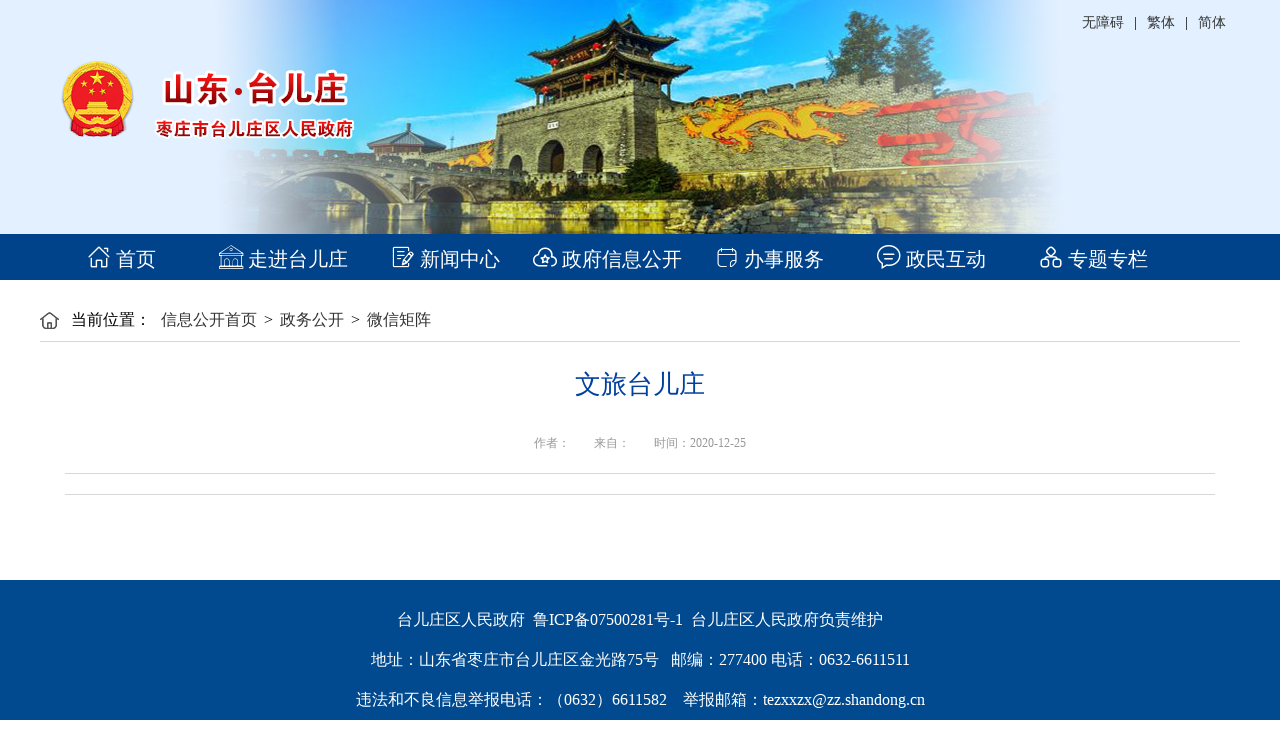

--- FILE ---
content_type: text/html
request_url: http://www.tez.gov.cn/zwgk/wxjz/202012/t20201225_1124569.html
body_size: 2599
content:
<!DOCTYPE html>
<html lang="zh-CN">
<head>
<meta charset="utf-8">
<meta http-equiv="X-UA-Compatible" content="IE=edge,chrome=1">

<title>文旅台儿庄</title>
<meta name="pagetype" content="1">

<meta name="SiteName" content="台儿庄区政府门户网站" />
<meta name="SiteDomain" content="http://www.tez.gov.cn/" />
<meta name="SiteIDCode" content="3704050008">
<meta name="ColumnName" content="微信矩阵" />
<meta name="ColumnKeywords" content="枣庄市台儿庄区政府" />
<meta name="ColumnDescription" content="官方栏目" />
<meta name="ColumnType" content="微信矩阵" />
<meta name="ArticleTitle" content="文旅台儿庄" />
<meta name="PubDate" content="2020-12-25" />
<meta name="ContentSource" content="枣庄市台儿庄区政府" />
<meta name="Keywords" content="枣庄市台儿庄区政府" />
<meta name="Author" content="" />
<meta name="Description" content="官方栏目" />
<meta name="Url" content="./t20201225_1124569.html" />
<link href="../../../images/second_xxgk.css" rel="stylesheet">
<link href="../../../images/global_xxgk.css" rel="stylesheet">
<link rel="stylesheet" type="text/css" href="../../../images/xciconfont_xxgk.css">
<link rel="stylesheet" type="text/css" href="../../../images/iconfont_xxgk.css">
<!--[if lt IE 9]>
<script src="images/html5shiv.min_xxgk.js"></script>
<![endif]-->
<style>
    .zwnr img{text-align:center;height:auto;
	margin-bottom: 10px;
	max-width:80%; }

</style>
</head>

<body>
<!-- 通用页头 -->
<link href="/reslib/barrierfree/css/barrierfree.css" rel="stylesheet" />
<script src="/reslib/barrierfree/js/barrierfree.js"></script>
<script src="/reslib/barrierfree/js/barrierfreeYuyin.js"></script>
<div id="header">
  <div class=" header allwith">
    <div class="hearit ">
       <div class="healea flaot_l"><span id=localtime></span></div>
        <div class="healon flaot_r"><span><a href="#" onclick="toggleToolBar();">无障碍</a></span> <span>|</span> <span><a href="#" onclick="javascript:ClickObject2();">繁体</a></span> <span>|</span> <span><a href="#" onclick="javascript:ClickObject1();">简体</a></span> </div>
    </div>
      <div class="blank10"></div>
    <div class="heari">
       <div class="heale">
         <div class="healelg"><a href=""><img src="../../../images/mb1-logo_xxgk.png" height="80" alt="" /></a></div>
         <div class="healetxt"><img src="../../../images/logo_xxgk.png" /></div>
       </div>
      <div class="blank20"></div>      
    </div>
    
    


  </div>
</div>
<div id="nav"> 
    <!--menu start-->
    <div class="allwith nav" >
      <ul>
        <li><a href="http://www.tez.gov.cn"><i class="iconfont icon-shouye1" style="font-size:1.2em"></i>&nbsp;首页</a></li>
        <li><a href="../../../zjtez/"  target="_self"><i class="iconfont icon-jiaoyu-" style="font-size:1.2em"></i>&nbsp;走进台儿庄</a></li>
        <li><a href="../../../xwzx/"  target="_self"><i class="iconfont icon-tiaocha" style="font-size:1.2em"></i>&nbsp;新闻中心</a></li>
        <li><a href="../../../" target="_self"><i class="iconfont icon-erji-zhengwuyun" style="font-size:1.2em"></i>&nbsp;政府信息公开</a></li>
        <li><a href="http://zztezzwfw.sd.gov.cn/tez/public/index"  target="_blank"><i class="iconfont icon-zhuantifuwu" style="font-size:1.2em"></i>&nbsp;办事服务</a></li>
        <li><a href="../../../zmhd/" target="_self"><i class="iconfont icon-kehutousu" style="font-size:1.2em"></i>&nbsp;政民互动</a></li>
        <li><a href="../../../ztzl/" target="_self"><i class="iconfont icon-xiangmu" style="font-size:1.2em"></i>&nbsp;专题专栏</a></li>
      </ul>
    </div>
    
    <!--menu end--> 
    
  </div>
<!-- 通用页头end -->
<div id="content">
<div class="content allwith">
<div class="loc">
		<span>当前位置：</span>
		<a href="../../../" target="_self" title="信息公开首页" class="CurrChnlCls">信息公开首页</a>&nbsp;&gt;&nbsp;<a href="../../" target="_self" title="政务公开" class="CurrChnlCls">政务公开</a>&nbsp;&gt;&nbsp;<a href="../" target="_self" title="微信矩阵" class="CurrChnlCls">微信矩阵</a>
	
</div>
<div class="center detail-page">
	<div class="news-cont">

		<h2>文旅台儿庄</h2>

		<div class="clear info-container">
			<div class="news-infob">
				<span>作者：</span>
				<span>来自：</span>
				<span>时间：2020-12-25</span>
			</div><!-- news-info end -->
			<!-- icon-group end -->
		</div><!-- clear end -->

		<div class="seg-line"></div>

		

		

		<div class="zwnr">
		
        </div>

		

		<div class="seg-line"></div>

		

		


	</div><!-- news-cont end -->
</div>

</div>
  <div class="blank20"></div>

</div>

<!-- 通用页脚 -->
<style>
#footnav{background-color: #80a4c7}
.links {height: 50px; line-height: 49px; background-color: #80a4c7;font-size: 14px; text-align: center;}
.links select {width: 264px; height: 30px; margin-right: 10px; padding-left: 10px;border-radius: 6px;font-size: 14px; border: none; color: #666;}

#foot{ background-color: #014a8f; overflow:hidden;}
.foot{background:#014a8f!important;}
.foot p { width:100%; line-height:30px; padding:5px 0;font-style: normal; text-align:center;color: #fff; white-space: pre-wrap;margin:0 ;}
.foot ul{width:25%; margin:0 auto;list-style: none;}
.foot ul li{ width:40%; height:70px; float:left;  margin:0 10px;}
</style>

<div id="foot">
<div class="blank20"></div>
<div class="foot allwith">
	<p>台儿庄区人民政府  <a style="color:#fff;" target="_blank" href="https://beian.miit.gov.cn/">鲁ICP备07500281号-1</a>  台儿庄区人民政府负责维护</p>
            <p>地址：山东省枣庄市台儿庄区金光路75号   邮编：277400 电话：0632-6611511</p>
            <p>违法和不良信息举报电话：（0632）6611582    举报邮箱：tezxxzx@zz.shandong.cn</p>
		<p>网站标识码：3704050008<a style="color:#fff;" target="_blank" href="https://www.beian.gov.cn/portal/registerSystemInfo?recordcode=37040502000012"><img src="../../../images/gonga_xxgk.png" />鲁公网安备37040502000012号</a></p>
            <ul class="tubiao"><li><span id="_ideConac"><a href="http://bszs.conac.cn/sitename?method=show&amp;id=0BE1D765473145F8E053022819AC59A0" target="_blank"><img id="imgConac" vspace="0" hspace="0" border="0" src="http://dcs.conac.cn/image/red.png" data-bd-imgshare-binded="1" /></a></span></li>
			<li style="margin-top:10px"><script id="_jiucuo_" sitecode='3704050008' src='https://zfwzgl.www.gov.cn/exposure/jiucuo.js'></script></li></ul>

</div>

</div>

<!-- 通用页脚end -->

<!--把所有的附件发布出去，便于智能检索能取得附件的地址 -->
<div style="display:none">
    
    文旅局

    
</div>

</body>
</html>

--- FILE ---
content_type: text/css
request_url: http://www.tez.gov.cn/images/second_xxgk.css
body_size: 13447
content:
@charset "utf-8";
/* CSS Document */
.sennewt{ width:100%;}
.ind_s1l {width: 55%;height: 390px;float: left;}
/*焦点图*/
.index_focus .lft_pic {width:100%;height: 390px;overflow: hidden;float: left;}
.index_focus img {width:100%;height: 390px;}
/*focus*/
.titBg {background: #000;filter: alpha(opacity=40);-moz-opacity: 0.4;-khtml-opacity: 0.4;
opacity: 0.4;}
/* slider-carousel */
.slider-carousel {position: relative;width:100%;height: 390px;overflow: hidden;}
.slider-carousel .item {width:100%;height: 390px}
.slider-carousel .slidesjs-navigation {width: 42px;height: 69px;display: block;position: absolute;text-indent: -9999em;top: 110px;z-index: 100;}
.slidesjs-previous {background: url(index_btn03_xxgk.png) no-repeat;left: 0px}
.slidesjs-next {background: url(index_btn04_xxgk.png) no-repeat;right: 0px}
.slidesjs-previous:hover {background: url(index_btn01_xxgk.png) no-repeat;}
.slidesjs-next:hover {background: url(index_btn02_xxgk.png) no-repeat;}
.slidesjs-pagination {overflow: hidden;zoom: 1;position: absolute;right: 10px;top: 370px;width: 100px;height: 10px;z-index: 10;overflow: hidden;}
.slidesjs-pagination-item {float: left;width: 20px;height: 10px;}
.slidesjs-pagination-item a {float: left;display: block;width: 9px;height: 9px;text-indent: -9999em;margin: 0 2px 0 0;background: url(index140516-02_xxgk.png) no-repeat;}
.slidesjs-pagination-item a.active {background: url(index140516-01_xxgk.png) no-repeat;}
.slider-carousel .titBg {position: absolute;width: 100%;height: 32px;left: 0;bottom: 0px;z-index: 1}
.slider-carousel .subtitle {position: absolute;width:600px;height: 32px;left: 10px;bottom: 0px;z-index: 2}
.slider-carousel .subtitle h6 {color: #ffffff;font-size: 14px;font-weight: bold;height: 32px;line-height: 32px;overflow: hidden;}
.slider-carousel .subtitle h6 a {color: #ffffff;}
.ind_s1r {width:43%;height: 302px;float: right;}
.news-txt li {line-height: 40px; clear: both;}
.news-txt li a {float: left;padding: 0 0 0 10px;}
.news-txt li span {float: right;color: #999999;padding: 0 5px;font-size: 14px;}
.ztzimg{ width:90%; margin:0 auto;}

.loc{
  padding-left: 28px;
  padding-top: 10px;
  padding-bottom: 10px;
  background-image: url(icon-loc_xxgk.png);
  background-position: left center;
  background-repeat: no-repeat;
  border-bottom: 1px solid #d8d8d8;
}
.loc span,.loc a{
  margin-left: 3px;
  margin-right: 3px;
}
.col {
  width: 28%;
  min-height: 670px;
  background-color: #f6f6f6;
  border: 1px solid #d8d8d8;
  text-align: center;
}
.colb {
  width: 27%; text-align:left;
   margin:1.5% 0;
  padding:0 15px;
  min-height: 670px;
  background-color: #f6f6f6;
}
.col h1 {
  background-image: url(icon-bg_xxgk.png);
  background-repeat: no-repeat;
  background-position: right 15px center;
  background-color: #006eab;
  font-size: 18px;
  font-weight: normal;
  color: #fff;
  line-height: 54px;
}
.col li {
  background-color: #fff;
  border-bottom: 1px solid #e7e7e7;
  font-size: 16px;
  line-height: 52px;
}
.col li:hover,.col li.on {
  background-color: #eef7ff;
  border-left: 6px solid #006eab;
}
.col li:hover a,.col li.on a { color: #0040a1;}
.txli{ width:100%;  }
.txlibi{widows:100%;  line-height:50px; height:50px; border-bottom:1px solid #CCC;padding-left:10px; font-size:20px; }
.list-page { padding:10px 0; margin:0 auto;width: 95%;}
.list-lpage{ margin:0 auto; width: 100%;}
.list-pr{width: 70%; }
.news-listb{ width:90%; margin:0 auto; overflow:hidden; padding-bottom:20px;line-height: 36px;}
.cola { width: 28%; min-height: 410px; background-color: #fafafa; padding-bottom:20px;}
.qlyxt{border-bottom:1px solid #CCC; height:50px; line-height:50px; margin:0 15px 15px 15px; font-size:20px; }
 /* 新闻列表结构 */
.news-list{ width:100%; overflow:hidden;padding-bottom:20px;line-height: 36px;}
.newstxt{ width:88%; float:left; }
.date{width: 12%;color: #999; float:right; text-align:right;}
.news-list li a:hover{ text-decoration: underline; }
.news-list li a { display: block; float: left; overflow: hidden; white-space: nowrap;text-overflow: ellipsis;}
.news-list li span {float: right;color: #999999;padding: 0 5px;font-size: 14px;}
/*list--end*/
/*分页--start*/
 
.pager {text-align: center; margin-top:20px;
}
.pager a{ display: inline-block;
    background-color: #fff;
  height: 32px;
  margin-left: 3px;
  margin-right: 3px;
  padding-left: 15px;
  padding-right: 15px;
  line-height: 31px;
  border: 1px solid #ccc;
}
.pager a.on,.pager a:hover{
  background-color: #62adf1;
  color: #fff;
  text-decoration: none;
}
/*分页--end*/
/*细览--start*/
.detail-page{
  padding: 25px;
  background-color: #fff;
}
  .info-container {
    position: relative;
    text-align: center;
  }
    .news-cont h2{
      margin-bottom: 30px;
      font-size: 26px;
      font-weight: normal;
      color: #0040a1;
      text-align: center;
    }
    .news-cont .news-infob span{
        font-size: 12px;
        color: #999;
        margin-right: 10px;
        margin-left: 10px;
    }
    .news-cont .icon-group {
      position: absolute;
      top: 0;
      right: 0;
    }
    .icon-group img{
      margin-left: 5px;
    }
    .news-cont .seg-line{
      height: 1px;
      margin-top: 20px;
      margin-bottom: 20px;
      background-color: #d8d8d8;
    }
    .news-cont .news-pic{
      display: block;
      margin-left: auto;
      margin-right: auto;
      margin-top: 30px;
      margin-bottom: 30px;
    }
    .news-cont p{
      font-size: 16px;
      margin-bottom: 15px;
      /* text-indent: 2em; */
      line-height: 1.7;
    }
    .attachment{
      margin-top: 20px;
      margin-bottom: 20px;
      color: #183181;
    }
    .attachment a {
      color: #183181;
    }
    .attachment li {
      margin-top: 12px;
    }
    .func{
      margin-top: 24px;
      text-align: center;
    }
    .btn-group{
      display: inline-block;
      margin-right: 5px;
    }
    .btn-group img{
      margin-left: 5px;
      margin-right: 5px;
    }
    .share{
      position: relative;
      top: -5px;
      display: inline-block;
      width: 210px;
      height: 34px;
      padding-left: 75px;
      background-image: url(ashare-bg_xxgk.png);
      background-repeat: no-repeat;
      background-position: center center;
    }
    .share img{
      margin-top: 5px;
      margin-left: 3px;
      margin-right: 3px;
    }
/*细览--end*/

.news-info{ width:100%;margin:0 auto;border:1px solid #ccc; line-height:20px; overflow:hidden; margin-bottom:15px;}
.news-infob{ width:100%;margin:0 auto; line-height:20px; overflow:hidden; margin-bottom:15px;}
.news-info li{ width:46%; padding:1%; float:left;}
.qianb{width:20%; float:left; font-size:1em; font-weight:bold; margin-right:20px;}
.news-infoa{width:100%;border:1px solid #ccc; overflow:hidden; }
.news-infol{ float:left; width:80%;}
.news-infol p{ width:100%; height:30px; padding:10px; line-height:30px;}
.fztxt{font-size:2em;}
.news-infor{ float:right; margin:20px; height:40px; background:#006eab; color:#FFF; width:15%; line-height:40px; text-align:center; border-radius:6px;}
.sjknei{ width:100%; margin:10px auto;}
.sjknei table{ BORDER-TOP: #d2d2d2 1px solid; BORDER-RIGHT: #d2d2d2 1px solid; BORDER-COLLAPSE: collapse; BORDER-BOTTOM: #d2d2d2 1px solid; BORDER-LEFT: #d2d2d2 1px solid}
.sjknei TR {BORDER-TOP: #d2d2d2 1px solid; BORDER-RIGHT: #d2d2d2 1px solid; BORDER-COLLAPSE: collapse; BORDER-BOTTOM: #d2d2d2 1px solid; BORDER-LEFT: #d2d2d2 1px solid}
.sjknei TD {line-height:40px;BORDER-TOP: #d2d2d2 1px solid; BORDER-RIGHT: #d2d2d2 1px solid; BORDER-COLLAPSE: collapse; BORDER-BOTTOM: #d2d2d2 1px solid; BORDER-LEFT: #d2d2d2 1px solid}
.bjy{ background:#f6f6f6;}
.yanews_menu {overflow: hidden;height:45px;width:100%; background:#f7f7f7;}
.yanews_menu ul {width:100%;height: 45px;}
.yanews_menu ul li {width:20%;height: 45px;text-align: center;font-size:1.2em;font-weight: bold;line-height: 45px;color: #000;float: left;display: block;cursor: pointer;}
.yanewsmenu li.hover {color: #006eab;font-size:1.2em;font-weight: bold;}

.yanewscontent ul {padding-top:16px;display: none;overflow: hidden;}
.yanewscontent ul.block {display: block;
}
.yanews_content{ margin:0 10px;}




.wjjsl{width:5%; text-align:center;float:left; padding:5px; background:#FFF; border-radius:5px; margin:5px;}
.news-imglist{ width:100%;}
.news-imglist li{ width:45%; margin:2%; height:260px; float:left;}
.zt-imglist{ width:100%;}
.zt-imglist li{width: 22%;margin: 10px;height: 220px;float:left;}
.imgb{width:100%; height:220px; float:left; }
.imgtx{width:100%;height:40px;float:left;line-height:40px;text-align:center;background: #e7eef8;}
.ldimg{ width:12%;padding:2px; border:1px solid #eee; float:left;}
.ldtxt{width:85%; float:right;}
.ldtxt p{ width:100%; line-height:40px; font-size:1em; float:left;}
.ldtxt a{ color:#F00;}
.ldxim{ width:60%; margin:20px auto;}
.fengo{ width:50px; height:30px; line-height:30px; margin-left:20px; border-radius:6px; background:#015293; color:#FFF;}
.ldnr{width:80%;margin:0 auto;line-height:30px;  text-align:left;}
.ldhdb{ width:95%; font-size:1em; font-weight:bold; line-height:40px; float:left;}
.ldhdb a{ color:#000;}
.ldhdn{width:95%;font-size:1em;  line-height:40px; float:left;}
.ldbt{width:95%; text-align:left;font-size:1.2em; color:#015293; font-weight:bold; line-height:40px;}
.divtitle { padding:10px; color:#F00;
text-align: left;
clear: both;
}
.divtitle a{ color:#F00;}

.identitytitle {padding:0 10px;

}

.identitytitle div {
	 width:15.5%;
	  float:left;
height: 30px;
text-align: left;
 padding:5px;
float: left;
}



.identitytitle a:hover {
text-decoration: underline;
color: red;
}



.divtitle a:hover {
text-decoration: underline;
color: red;
}


.pager {text-align: center;margin-top: 15px;}
.pager a{
    display: inline-block;
    background-color: #fff;
    height: 29px;
    margin-left: 3px;
    margin-right: 3px;
    margin-bottom: 3px;
    margin-top: -5px;
    padding-left: 9px;
    padding-right: 9px;
    line-height: 29px;
    border: 1px solid #ccc;
}
.pager a.on,.pager a:hover{
  background-color: #62adf1;
  color: #fff;
  text-decoration: none;
}
.attachment{
      margin-top: 20px;
      margin-bottom: 20px;
      color: #183181;
    }
    .attachment a {
      color: #183181;
    }
    .attachment li {
      margin-top: 12px;
    }
	.qqjj{ width:98%; padding:1%; background:#f8f8f8; overflow:hidden;}
	.qqjjl{ width:49%; float:left;}
	.qqjjr{ width:49%; float:right;}
	.qqjjrt{ width:100%; line-height:36px;}
	.qqjjrf{ width:100%;}
		.qqjjrf li{ width:22.6%; margin:1%; line-height:36px; float:left; border:1px solid #CCC; text-align:center;}
		.jximg li{ width:23%; float:left; margin:1%;}
		.jximg  span{ width:100%; height:30px; text-align:center;}
		.tibta{ width:100%; margin:0 auto; font-size:1.2em; font-weight:bold; color:#000; height:40px; line-height:40px; text-align:left; border-bottom:#f1f1f1 solid 2px;}
		.contefl{width: 100%;}
.ind_s1rf1{width:49%;float:left; }
.ind_s1rr{width:49%;float:right; }
.yanews_menu1 {overflow: hidden;height:45px;width:100%;}
.yanewsmenua1{width:100%;height: 40px; float:left; background:#f1f1f1; margin-top:10px;}
.yanewsmenua1 li{width: 25%;padding:0 1%;text-align:center;float:left;height: 40px;line-height: 35px;}
.yanewsmenua1 li.hover {color: #fff; background:#006eab;font-size:1.0em;font-weight: bold;}
.yanewscontent ul {padding-top:16px;display: none;overflow: hidden;}
.yanewscontent ul.block {display: block;
}

.yanewscontent zhanshi {padding-top:16px;display: none;overflow: hidden;}
.yanewscontent zhanshi.block {display: block;
}

.news-txt li {line-height: 40px;clear: both;}
.news-txt li a {color: #636363;float: left;background: url(jt2_xxgk.gif) no-repeat left;padding: 0 0 0 10px;}
.news-txt li a:hover {color:#F00;text-decoration: underline;}
.news-txt li span {float: right;color: #999999;padding: 0 5px;font-size: 14px;}

.ggtu{float:left;width: 25%;}
.ggzi{float:right;width: 70%;}
.ggzi li{font-size:14px;line-height: 30px;}

.sptp {position: relative;width:100%;height: 390px;overflow: hidden;}
.sptp .kuang {width:100%;height: 390px}

.tubiao{width:80px;height:80px;float: left;margin-top: 14px;margin-left: 169px;}
.owner{margin-top: 14px;margin-left: 15px;width: 56%;height:80px;float:left;margin: auto;}
p{margin:0;padding:0;}
.owner p{width: 100%;font-size:14px;color: #fff;line-height:180%;font-family:"ÃƒÂ¥Ã‚Â¾Ã‚Â®ÃƒÂ¨Ã‚Â½Ã‚Â¯ÃƒÂ©Ã¢â‚¬ÂºÃ¢â‚¬Â¦ÃƒÂ©Ã‚Â»Ã¢â‚¬Ëœ";margin-top: 5px;}
.jiucuo{ margin-top:25px; width:120px; height:80px; float:left;}
.fzgk{ width:96%; padding:2%; background:#f1f1f1; line-height:36px; overflow:hidden;}
.fzgk h1{ width:100%; height:40px; text-align:left; font-size:20px; font-weight:bold;}
.fzgk li{ width:23%; height:36px; margin:0.8%; float:left;  border:1px solid #666}
.fzgk li{ color:#333; text-align:center;}
.tzhj li{width:23%; margin:1%;float:left;  }
.tzhj li span{ width:100%; float:left; text-align:center;}
.fzgka{ width:96%; padding:2%; background:#f1f1f1; line-height:36px; overflow:hidden;}
.fzgka h1{ width:100%; height:40px; text-align:left; font-size:20px; font-weight:bold;}

--- FILE ---
content_type: text/css
request_url: http://www.tez.gov.cn/images/global_xxgk.css
body_size: 3498
content:
/* CSS Document */
@charset "utf-8";

html{color:#000;background:#FFF;}
body,div, dl, dt, dd, ul, ol, li, h1, h2, h3, h4, h5, h6, pre, code, form, fieldset, legend, input, button, textarea, p, blockquote, th, td
{margin:0;padding:0; }
table{border-collapse:collapse;border-spacing:0;}
p,ul,li,,a,img{margin:0;padding:0;}
fieldset,img{border:0;}address,caption,cite,code,dfn,em,th,var{font-style:normal;font-weight:normal;}
li,dd{list-style:none outside none; overflow:hidden;}
caption,th{text-align:left;}
h1,h2,h3,h4,h5,h6{font-size:100%;font-weight:normal;}
q:before,q:after{content:'';}
abbr,acronym{border:0;font-variant:normal;}
sup{vertical-align:text-top;}
sub{vertical-align:text-bottom;}
input,textarea,select{font-family:inherit;font-size:inherit;font-weight:inherit;}
input,textarea,select{*font-size:100%;}
legend{color:#000;}
a{ color: #333; text-decoration:none;}
img:hover {
  filter: alpha(opacity=80);
  opacity: 0.8;
}
a:hover {
  text-decoration: underline;
}
a:focus {
  filter: alpha(opacity=80);
  opacity: 0.8;
}
body {background:#fff;MARGIN:0;PADDING: 0px;  font-size:16px; font-family:"Ã¥Â¾Â®Ã¨Â½Â¯Ã©â€ºâ€¦Ã©Â»â€˜";   }
.flaot_l{ float:left}
.flaot_r{ float:right}
img{border:0px;}
.more{ float:right;}
.more a,.more a:hover{color:#939393;}
.blank10{ height:10px; clear:both;}
.blank20{ height:20px; clear:both;}
.ml10{ margin-left:10px;_margin-left:8px;}
.ml30{ margin-left:30px;}
.allwith{ width:1200px; margin:0 auto;}

#header{font-size:14px; background:#e3f0ff; }
.header{  height:234px; background:url(tez_xxgk.jpg)}
.heale{ width:100%;}
.healelg{ width:80px; height:80px; float:left; margin-top: 15px; margin-left:20px;}
.healetxt{ width:226px; height:89px; padding-top:10px; float:left;}
.hearit{width:100%; padding:10px 20px 0  0 ;height:25px; line-height:25px}
.hearit span{ padding:0 3px;}
.hearit a{ color:#333;}
.heari{width:350px;margin:0 auto;float: left;}
.healon{width:13%; margin:0 5px;}
.hearis{width: 350px;height:36px;margin-top: 100px;margin-right: 30px;}
/* 搜索框样式 */
.search-box{ float: right;width: 100%;}
.susuo{ width:100%; height: 34px;background-color: #fff; border-radius:6px;border: 1px solid #7fb1f0;}
.search-box input{ display: block;width:80%; border:none; height: 34px;color: #333; font-size: 14px;line-height: 34px; padding-left:10px; margin-left:5px;}
.search-icon{ height: 34px;}
/* 搜索框end */

#nav{  height: 46px;background-color:#00438a}
.nav { font-size:20px;min-width:1200px;height: 46px;}
.nav li {float: left; width:13.5%;height: 46px; text-align: center; line-height: 46px;}
.nav li a { color: #fff;text-decoration: none;}
.nav li:hover { background:#196fca;}
#footnav{background-color: #80a4c8}
.links {height: 50px; line-height: 49px; background-color: #80a4c8;font-size: 14px; text-align: center;}
.links select {width: 264px; height: 30px; margin-right: 10px; padding-left: 10px;border-radius: 6px;font-size: 14px; border: none; color: #666;}

#foot{ background-color: #00438a; overflow:hidden;}
.foot p { width:100%; line-height:30px; padding:5px 0;font-style: normal; text-align:center;color: #fff; white-space: pre-wrap;}
.foot ul{width:25%; margin:0 auto;}
.foot ul li{ width:40%; height:70px; float:left;  margin:0 10px;}

.erwm{ width:100%;height:74px; float:left;}
.erwtx{ width:100%; height:25px; }
#content{}
.content{ background:#FFF; height:auto; overflow:hidden; padding:20px; }






--- FILE ---
content_type: text/css
request_url: http://www.tez.gov.cn/images/xciconfont_xxgk.css
body_size: 10628
content:
@font-face {font-family: "iconfont";
  src: url('iconfont.eot?t=1570670430794'); /* IE9 */
  src: url('iconfont.eot?t=1570670430794#iefix') format('embedded-opentype'), /* IE6-IE8 */
  url('[data-uri]') format('woff2'),
  url('iconfont.woff?t=1570670430794') format('woff'),
  url('iconfont.ttf?t=1570670430794') format('truetype'), /* chrome, firefox, opera, Safari, Android, iOS 4.2+ */
  url('iconfont.svg?t=1570670430794#iconfont') format('svg'); /* iOS 4.1- */
}

.iconfont {
  font-family: "iconfont" !important;
  font-size: 16px;
  font-style: normal;
  -webkit-font-smoothing: antialiased;
  -moz-osx-font-smoothing: grayscale;
}

.icon-touzi1:before {
  content: "\e65d";
}

.icon-shenghuo:before {
  content: "\e65a";
}

.icon-dingzhishengchan:before {
  content: "\e60a";
}

.icon-sannong:before {
  content: "\e631";
}

.icon-gengduo:before {
  content: "\e68f";
}

.icon-fuwu:before {
  content: "\e61d";
}

.icon-farenshenfenzheng-copy:before {
  content: "\e7a5";
}

.icon-jiaoyu:before {
  content: "\e641";
}

.icon-banzheng:before {
  content: "\e62a";
}

.icon-shewaifuwu:before {
  content: "\e6e1";
}

.icon-yiliao:before {
  content: "\e6ab";
}

.icon-peixun:before {
  content: "\e650";
}

.icon-touzi:before {
  content: "\e63d";
}

.icon-laonianrenyoudaizhengbanli:before {
  content: "\e625";
}

.icon-renkougaikuang:before {
  content: "\e648";
}

.icon-jiaotonggongjiaochekanfangtuandabamianxing:before {
  content: "\e64e";
}

.icon-msnui-service:before {
  content: "\e600";
}

.icon-shangwuhezuo:before {
  content: "\e601";
}

.icon-haiguan:before {
  content: "\e619";
}

.icon-lizhi:before {
  content: "\e6af";
}

.icon-keji:before {
  content: "\e602";
}

.icon-tijian:before {
  content: "\e662";
}

.icon-pochanzhuxiao:before {
  content: "\e7e5";
}

.icon-gerenbanshi-:before {
  content: "\e6b0";
}

.icon-lixiang:before {
  content: "\e644";
}

.icon-yisheng:before {
  content: "\e610";
}

.icon-shenbao:before {
  content: "\e84c";
}



--- FILE ---
content_type: text/css
request_url: http://www.tez.gov.cn/images/iconfont_xxgk.css
body_size: 25615
content:
@font-face {font-family: "iconfont";
  src: url('iconfont.eot?t=1548209303379'); /* IE9 */
  src: url('iconfont.eot?t=1548209303379#iefix') format('embedded-opentype'), /* IE6-IE8 */
  url('[data-uri]') format('woff2'),
  url('iconfont_xxgk.woff?t=1548209303379') format('woff'),
  url('iconfont_xxgk.ttf?t=1548209303379') format('truetype'), /* chrome, firefox, opera, Safari, Android, iOS 4.2+ */
  url('iconfont.svg?t=1548209303379#iconfont') format('svg'); /* iOS 4.1- */
}

.iconfont {
  font-family: "iconfont" !important;
  font-size: 16px;
  font-style: normal;
  -webkit-font-smoothing: antialiased;
  -moz-osx-font-smoothing: grayscale;
}

.icon-bumen:before {
  content: "\e629";
}

.icon-msnui-female:before {
  content: "\e6a1";
}

.icon-yiliao:before {
  content: "\e64d";
}

.icon-msnui-manage-supervise:before {
  content: "\e720";
}

.icon-qingdan:before {
  content: "\e703";
}

.icon-yingyuanxinxiertongpiao:before {
  content: "\e651";
}

.icon-servicejinkoubaoshui:before {
  content: "\e600";
}

.icon-31weizhangkuaicha:before {
  content: "\e633";
}

.icon-prepare-model:before {
  content: "\e63f";
}

.icon-yingyongguanli:before {
  content: "\e61f";
}

.icon-tousuxingjiancha:before {
  content: "\e62d";
}

.icon-3jiatingdizhi:before {
  content: "\e887";
}

.icon-icon:before {
  content: "\e601";
}

.icon-nongyaohuafei:before {
  content: "\e62b";
}

.icon-jianyi:before {
  content: "\e607";
}

.icon-jiantou:before {
  content: "\e63b";
}

.icon-yuangongjiangliwodejianglijiangpinwodelipin:before {
  content: "\e659";
}

.icon-chakan:before {
  content: "\e62f";
}

.icon-zhiduliucheng:before {
  content: "\e69d";
}

.icon-22:before {
  content: "\e614";
}

.icon-qiye:before {
  content: "\e724";
}

.icon-shu:before {
  content: "\e726";
}

.icon-kehutousu:before {
  content: "\e65a";
}

.icon-farenshenfenzheng:before {
  content: "\e620";
}

.icon-xingzhengzhifa:before {
  content: "\e631";
}

.icon-geren13:before {
  content: "\e645";
}

.icon-gengduo:before {
  content: "\e682";
}

.icon-beibaoxianren:before {
  content: "\e60d";
}

.icon-kefurexian:before {
  content: "\e623";
}

.icon-zuzhijiagou:before {
  content: "\e6df";
}

.icon-quanzi:before {
  content: "\e6f7";
}

.icon-dianhua2:before {
  content: "\e611";
}

.icon-fangzi01-copy:before {
  content: "\e63e";
}

.icon-baogao-copy:before {
  content: "\e642";
}

.icon-quanbudingdan:before {
  content: "\e61a";
}

.icon-haiguan:before {
  content: "\e6ac";
}

.icon-sifa:before {
  content: "\e6c4";
}

.icon-baozhang:before {
  content: "\e62c";
}

.icon-xin:before {
  content: "\e676";
}

.icon-jingying:before {
  content: "\e612";
}

.icon-shequ:before {
  content: "\e62a";
}

.icon-shengchanjiagong:before {
  content: "\e605";
}

.icon-keji01:before {
  content: "\e667";
}

.icon-yiliao1:before {
  content: "\e639";
}

.icon-dingzhishengchan:before {
  content: "\e60a";
}

.icon-qitaleinongzuowu:before {
  content: "\e9e6";
}

.icon-yunongtongshouye:before {
  content: "\e630";
}

.icon-yonghu:before {
  content: "\e636";
}

.icon-fuwu:before {
  content: "\e622";
}

.icon-xinwen:before {
  content: "\e63d";
}

.icon-daikuanjisuanqi:before {
  content: "\e60b";
}

.icon-yanglaoguihua:before {
  content: "\e621";
}

.icon-write:before {
  content: "\e628";
}

.icon-caigoudingdan:before {
  content: "\e632";
}

.icon-zizhi:before {
  content: "\e618";
}

.icon-wangluotiaocha:before {
  content: "\e634";
}

.icon-yuangonglizhi:before {
  content: "\e640";
}

.icon-tiaocha:before {
  content: "\e646";
}

.icon-xuewei:before {
  content: "\e613";
}

.icon-fengjing:before {
  content: "\e627";
}

.icon-yijin09-zinvruxue:before {
  content: "\e60c";
}

.icon-wuzhangaisheshi:before {
  content: "\e65f";
}

.icon-zhuantifuwu:before {
  content: "\e635";
}

.icon-change:before {
  content: "\e61b";
}

.icon-15:before {
  content: "\e663";
}

.icon-31:before {
  content: "\e674";
}

.icon-34:before {
  content: "\e677";
}

.icon-neibuxinxi:before {
  content: "\e648";
}

.icon-69:before {
  content: "\e69c";
}

.icon-jiuyuanrenyuan:before {
  content: "\e624";
}

.icon-shangwuhezuo:before {
  content: "\e656";
}

.icon-xiangmu:before {
  content: "\e63a";
}

.icon-xiazai:before {
  content: "\e643";
}

.icon-wenjian:before {
  content: "\e61d";
}

.icon-chepai:before {
  content: "\e644";
}

.icon-zhufangbutie:before {
  content: "\e68e";
}

.icon-icon-test1:before {
  content: "\e61c";
}

.icon-zhaobiaofangan:before {
  content: "\e604";
}

.icon-zhinan:before {
  content: "\e8d0";
}

.icon-jiaoyu:before {
  content: "\e606";
}

.icon-renlishebao:before {
  content: "\e638";
}

.icon-renliziyuanzhutifenxi:before {
  content: "\e641";
}

.icon-jiegou:before {
  content: "\e672";
}

.icon-jianzhuwu:before {
  content: "\e609";
}

.icon-weizhang:before {
  content: "\e662";
}

.icon-shipin:before {
  content: "\e61e";
}

.icon-male:before {
  content: "\e62e";
}

.icon-erji-zhengwuyun:before {
  content: "\eabc";
}

.icon-icon-duty:before {
  content: "\e610";
}

.icon-laoren:before {
  content: "\e616";
}

.icon-yuanshigongzuozhan:before {
  content: "\e615";
}

.icon-zhuanli:before {
  content: "\e619";
}

.icon-icon-test:before {
  content: "\e608";
}

.icon-tijianbaogao:before {
  content: "\e63c";
}

.icon-shouye1:before {
  content: "\e647";
}

.icon-youjian:before {
  content: "\e75d";
}

.icon-icon1:before {
  content: "\e602";
}

.icon-rongzirongquan:before {
  content: "\e617";
}

.icon-spread:before {
  content: "\e60e";
}

.icon-recovery:before {
  content: "\e60f";
}

.icon-fuwuzhongjiewuye:before {
  content: "\e649";
}

.icon-gongshichufa:before {
  content: "\e658";
}

.icon-yisheng-:before {
  content: "\e603";
}

.icon-shenpi:before {
  content: "\e6ff";
}

.icon-zhengjian:before {
  content: "\e76d";
}

.icon-weibo:before {
  content: "\eef9";
}

.icon-jiehundengji:before {
  content: "\e637";
}

.icon-zaishengyuzinv:before {
  content: "\e64a";
}

.icon-wodejiaofei:before {
  content: "\e660";
}

.icon-bingyaodizhi:before {
  content: "\e625";
}

.icon-jiaoyu-:before {
  content: "\e8d3";
}

.icon-dangan:before {
  content: "\e626";
}

.icon-shenqing1:before {
  content: "\e64b";
}

.icon-xinshengbaodao:before {
  content: "\e661";
}

.icon-shenqing:before {
  content: "\e665";
}

.icon-yidongjingwuzhongduanshenqing:before {
  content: "\e64c";
}

